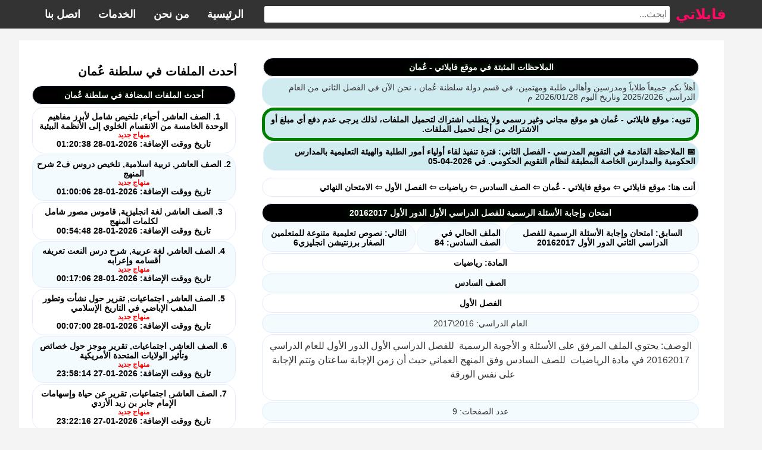

--- FILE ---
content_type: text/html; charset=UTF-8
request_url: https://fileae.com/om/id=84
body_size: 7082
content:

<!DOCTYPE html>
<html lang="ar">
<head>
    <meta charset="UTF-8">
    <meta name="viewport" content="width=device-width, initial-scale=1.0">
      <script async src="https://pagead2.googlesyndication.com/pagead/js/adsbygoogle.js?client=ca-pub-3351397300224869"
     crossorigin="anonymous"></script>
    <link rel='stylesheet' href='https://fileae.com/template/css/main.css?ver=15' />
    <link rel='stylesheet' href='https://fileae.com/template/css/menu_item.css' />
      <link rel="icon" type="image/x-icon" href="https://fileae.com/favicon.ico">
</head>
<body>
    <header>
        <nav class="navbar">
            <div class="logo"><a href='https://fileae.com/om'>فايلاتي</a></div>
            <div class="search-bar"><form method='GET' action='/search'><input name='q' type="text" placeholder="ابحث..."></form></div>
            <ul class="nav-links" id="nav-links">
                <li><a href="https://fileae.com/om">الرئيسية</a></li>
                <li><a href="https://fileae.com/om/about">من نحن</a></li>
                <li><a href="https://fileae.com/om/services">الخدمات</a></li>
                <li><a href="https://fileae.com/om/contact">اتصل بنا</a></li>
            </ul>
            <div class="burger" id="burger">
                <div class="line1"></div>
                <div class="line2"></div>
                <div class="line3"></div>
            </div>
        </nav>
    </header>

    <div class="content">
        <div class="main">
          <table class="data-table">
  <thead>
    <tr>
      <th>
        الملاحظات المثبتة في موقع فايلاتي - عُمان       <i id="toggle-btn" class="fas fa-minus toggle-btn"></i>

      </th>
    </tr>
  </thead>
  <tbody id="table-body">
      
      
<tr><td style='text-align: right;   background-color: #d1ecf1;' colspan='2'> 
أهلاً بكم جميعاً طلاباً ومدرسين وأهالي طلبة ومهتمين، في قسم دولة سلطنة عُمان  ، نحن الآن في الفصل الثاني من العام الدراسي 2025/2026 وتاريخ اليوم 2026/01/28 م
</td></tr><tr><td style='text-align: center;background-color: #d1ecf1;border-color: green;border-width: 5px;' colspan='2'><a target='_blank' href='https://youtu.be/0VSUWfZ5Tjw?si=qc15BUltNcXlmj27'>تنويه: موقع فايلاتي - عُمان هو موقع مجاني وغير رسمي ولا يتطلب اشتراك لتحميل الملفات، لذلك يرجى عدم دفع أي مبلغ أو الاشتراك من أجل تحميل الملفات.</a></td></tr>
        <tr><td style='text-align: right;background-color: #d1ecf1; '>
        <a  href='https://fileae.com/om/id=15855'>📅  الملاحظة القادمة في التقويم المدرسي - الفصل الثاني: فترة تنفيذ لقاء أولياء أمور الطلبة والهيئة التعليمية بالمدارس الحكومية والمدارس الخاصة المطبقة لنظام التقويم الحكومي. في 2026-04-05</a>
        </td></tr>
        
</tbody>
</table>

<style>
    .toggle-btn {
  cursor: pointer;
  float: left;
  margin-right: 10px;
  color: white;
}

</style>
<script>
// مرجع لعناصر الجدول
const toggleBtn = document.getElementById("toggle-btn");
const tableBody = document.getElementById("table-body");

// دالة للتغيير
function toggleTable(forceState = null) {
  let collapsed = forceState !== null ? forceState : tableBody.style.display !== "none";
  if (collapsed) {
    tableBody.style.display = "none";
   toggleBtn.classList.remove("fa-minus");
toggleBtn.classList.add("fa-plus");

    localStorage.setItem("tableCollapsed", "true");
  } else {
    tableBody.style.display = "";
    toggleBtn.classList.remove("fa-plus");
    toggleBtn.classList.add("fa-minus");
    localStorage.setItem("tableCollapsed", "false");
  }
}

// عند الضغط على الأيقونة
toggleBtn.addEventListener("click", () => toggleTable());

// عند تحميل الصفحة: استرجاع الحالة
window.addEventListener("load", () => {
  const saved = localStorage.getItem("tableCollapsed");
  if (saved === "true") toggleTable(true);
  else toggleTable(false);
});
</script>





   
    <link rel='canonical' href='https://fileae.com/om/id=84' />
    <meta property='og:locale' content='ar_AR' />
    <meta property='og:type' content='article' />
    <meta property='og:title' content='امتحان وإجابة الأسئلة الرسمية للفصل الدراسي الأول الدور الأول  20162017 - موقع فايلاتي - عُمان' />
    <meta property='og:description' content='يحتوي الملف المرفق على الأسئلة و الأجوبة الرسمية&nbsp; للفصل الدراسي الأول الدور الأول للعام الدراسي 20162017 في مادة الرياضيات&nbsp; للصف السادس وفق المنهج العماني حيث أن زمن الإجابة ساعتان وتتم الإجابة على نفس الورقة&nbsp;&nbsp; <br><br>' />
    <meta property='og:url' content='https://fileae.com/om/id=84' />
    <meta property='og:site_name' content='موقع فايلاتي - عُمان' />
    <meta property='article:section' content='الفصل الأول' />
    <meta property='article:published_time' content='2019-10-15' />
    <meta property='article:modified_time' content='0000-00-00 00:00:00' />
  
    <meta property='og:image' content='https://almanahj.com/om/images/photos/6935472966.JPG' />


    <meta name='twitter:description' content='يحتوي الملف المرفق على الأسئلة و الأجوبة الرسمية&nbsp; للفصل الدراسي الأول الدور الأول للعام الدراسي 20162017 في مادة الرياضيات&nbsp; للصف السادس وفق المنهج العماني حيث أن زمن الإجابة ساعتان وتتم الإجابة على نفس الورقة&nbsp;&nbsp; <br><br>' />
    <meta name='twitter:title' content='امتحان وإجابة الأسئلة الرسمية للفصل الدراسي الأول الدور الأول  20162017 - موقع فايلاتي - عُمان' />


    <meta property='ia:markup_url' content='https://fileae.com/om/id=84'>

  
    <meta name='robots' content='max-image-preview:large'>
    
		<title>امتحان وإجابة الأسئلة الرسمية للفصل الدراسي الأول الدور الأول  20162017 - موقع فايلاتي - عُمان</title>
		<meta name='description' content='يحتوي الملف المرفق على الأسئلة و الأجوبة الرسمية&nbsp; للفصل الدراسي الأول الدور الأول للعام الدراسي 20162017 في مادة الرياضيات&nbsp; للصف السادس وفق المنهج العماني حيث أن زمن الإجابة ساعتان وتتم الإجابة على نفس الورقة&nbsp;&nbsp; <br><br>'>
		<table class='data-table'>
		<tr><th style='text-align: right;background-color: white;'>
		أنت هنا: 
                <a href='https://fileae.com' >موقع فايلاتي</a> 	       &#x21E6;  <a href=https://fileae.com/om >موقع فايلاتي - عُمان</a> 	&#x21E6;	<a href=https://fileae.com/om/6>   الصف السادس   </a>		&#x21E6;	<a href=https://fileae.com/om/6math> رياضيات  </a>    		&#x21E6;<a href='https://fileae.com/om/6math1' >  الفصل الأول </a>	&#x21E6;<a href='https://fileae.com/om/6math1/final' >  الامتحان النهائي </a>	</th></tr></table> <table  class='data-table'>
			 <thead><tr><th colspan=3> امتحان وإجابة الأسئلة الرسمية للفصل الدراسي الأول الدور الأول  20162017 </th></tr></thead>
			    <tr>
			    <td ><a href=https://fileae.com/om/id=83>السابق: امتحان وإجابة الأسئلة الرسمية للفصل الدراسي الثاتي الدور الأول  20162017</a></td>
			    <td ><a href=https://fileae.com/om/id=84>الملف الحالي في الصف السادس: 84</id></td>
			    <td ><a href=https://fileae.com/om/id=20124>التالي:  نصوص تعليمية متنوعة للمتعلمين الصغار برزنتيشن انجليزي6</a></td>
			    </td></tr>
			 	<tr><td colspan=3><a href=https://fileae.com/om/6math> المادة: رياضيات </a></td></tr>
				<tr><td colspan=3><a href=https://fileae.com/om/6> الصف السادس </a></td></tr>
				<tr><td colspan=3><a href=https://fileae.com/om/6math1> الفصل الأول </a></td></tr>
				
				
					<tr><td colspan=3> العام الدراسي:  2016\2017</td></tr>
					
					<tr><td colspan=3><p style='size:18px;'> الوصف: يحتوي الملف المرفق على الأسئلة و الأجوبة الرسمية&nbsp; للفصل الدراسي الأول الدور الأول للعام الدراسي 20162017 في مادة الرياضيات&nbsp; للصف السادس وفق المنهج العماني حيث أن زمن الإجابة ساعتان وتتم الإجابة على نفس الورقة&nbsp;&nbsp; <br><br></p></td></tr><tr><td colspan=3> عدد الصفحات: 9</td></tr><tr><td colspan=3>نوع الملف: PDF</td></tr><tr><td colspan=3> الحجم: 187KB</td></tr>
					<tr><td colspan=3><a href=../files_by_day?country_code=om&date=2019-10-15 14:10:17>  تاريخ إضافة تاريخ ووقت: 2019-10-15 14:10:17 بتوقيت غرينيتش </a></tr></ td>
					<tr><td colspan=3> عدد المشاهدات: 7384</td></tr>
									<tr><td colspan=3>توقيت آخر زيارة للملف: 2026-01-27 22:17:41</td></tr>
					<tr><td colspan=3>تمت إضافته بواسطة: Assef</td></tr>
					
<tr><td colspan=3>
<div id='welcomeDiv'  style='display:none;text-align: center;' > 

<form method='POST' action='../broken?id=84&country_code=om'>
 اكتب وصفاً للمشكلة من فضلك:<br>
<textarea class='noti_txt' maxlength='100' name='text' rows='2' cols='30' required></textarea>
<br>
<input class='noti_mail' placeholder='البريد الالكتروني (للتواصل معك لاحقاً)' name='email'  type='email' required>
<br>
<br><input type='submit'  class='button' value='إرسال البلاغ'>
</form>

</div>

<input type='button'  id='problem' name='answer' value='هل لديك مشكلة في تحميل الملف؟' onclick='showDiv()' />

<script>
function showDiv() {
   document.getElementById('welcomeDiv').style.display = 'block';
   document.getElementById('problem').style.display = 'none';
}

</script>
</td></tr>

					    	<table class='data-table'><thead>
					    <tr><th> رابط التحميل</th></tr></thead>
					     <tr><td colspan=3>
					    <p align='center'>
  <a href='https://fileae.com/download_grade_om/6/cc2bfd371f011556064381d262942c45/book5648747914.pdf' >اضغط هنا لتحميل الملف: امتحان وإجابة الأسئلة الرسمية للفصل الدراسي الأول الدور الأول  20162017</a>
  <br>
  أو انتظر قليلاً لعرضه
 <iframe src='https://docs.google.com/viewer?url=https://fileae.com/download_grade_om/6/cc2bfd371f011556064381d262942c45/book5648747914.pdf&embedded=true' width='100%' height='600'></iframe>
  </table></td></tr></p></table>
									<table class='data-table'><thead>
  <tr><th>صورة تعبيرية من الملف:  </th></tr></thead>
  <tr><td colspan=3><a href=https://fileae.com/download_grade_om/6/cc2bfd371f011556064381d262942c45/book5648747914.pdf><img alt=امتحان وإجابة الأسئلة الرسمية للفصل الدراسي الأول الدور الأول للعام الدراسي 20162017, الصف السادس, رياضيات  src=https://almanahj.com/om/images/photos/6935472966.JPG /></a></td></tr></table><table class='data-table'>
		<thead>
			<tr>
			<th>أحدث الملفات المضافة في الصف السادس
			</th>
			</tr>
			</thead>
			<tr><tr><td><a href='https://fileae.com/om/id=20124'>1. لغة انجليزية,  نصوص تعليمية متنوعة للمتعلمين الصغار برزنتيشن انجليزي6
    <br> <font color=red><h5> منهاج جديد  </h5></font> تاريخ ووقت الإضافة:  2026-01-27 21:30:03
    </a>
    </td></tr>
        <tr><td><a href='https://fileae.com/om/id=20123'>2. لغة انجليزية, سلسلة مذكرات تعليمية متكاملة استكشاف المفردات المنزلية وقواعد المضارع التام وتطبيقات الكتابة العملية
    <br> <font color=red><h5> منهاج جديد  </h5></font> تاريخ ووقت الإضافة:  2026-01-27 21:09:20
    </a>
    </td></tr>
        <tr><td><a href='https://fileae.com/om/id=20122'>3. لغة انجليزية, تصنيف الأفعال الإنجليزية دليل تقسيم الأفعال الشاذة إلى مجموعات منتظمة للحفظ
    <br> <font color=red><h5> منهاج جديد  </h5></font> تاريخ ووقت الإضافة:  2026-01-27 20:03:42
    </a>
    </td></tr>
        <tr><td><a href='https://fileae.com/om/id=20121'>4. لغة انجليزية, موضوعات الكتابة الإعلامية استكشاف الثقافة العُمانية والعادات اليومية والمغامرات
    <br> <font color=red><h5> منهاج جديد  </h5></font> تاريخ ووقت الإضافة:  2026-01-27 19:30:37
    </a>
    </td></tr>
        <tr><td><a href='https://fileae.com/om/id=20120'>5. لغة انجليزية, دليل شامل شرح قواعد اللغة
    <br> <font color=red><h5> منهاج جديد  </h5></font> تاريخ ووقت الإضافة:  2026-01-27 19:25:57
    </a>
    </td></tr>
        <tr><td><a href='https://fileae.com/om/id=20119'>6. لغة انجليزية, مراجعة الوحدة السادسةالمغامرات
    <br> <font color=red><h5> منهاج جديد  </h5></font> تاريخ ووقت الإضافة:  2026-01-27 13:53:28
    </a>
    </td></tr>
        <tr><td><a href='https://fileae.com/om/id=20118'>7. لغة انجليزية, مراجعة الوحدة الرابعة البيوت السعيدة
    <br>  تاريخ ووقت الإضافة:  2026-01-27 13:51:03
    </a>
    </td></tr>
        <tr><td><a href='https://fileae.com/om/id=20117'>8. رياضيات, إجابة مراجعة شاملة للمنهج
    <br> <font color=red><h5> منهاج جديد  </h5></font> تاريخ ووقت الإضافة:  2026-01-27 13:37:31
    </a>
    </td></tr>
        <tr><td><a href='https://fileae.com/om/id=20116'>9. رياضيات, مراجعة شاملة للمنهج غير محلولة
    <br> <font color=red><h5> منهاج جديد  </h5></font> تاريخ ووقت الإضافة:  2026-01-27 13:35:17
    </a>
    </td></tr>
        <tr><td><a href='https://fileae.com/om/id=20115'>10. اجتماعيات, ملخص شامل للوحدة الثانية عمان في العصر الأموي
    <br> <font color=red><h5> منهاج جديد  </h5></font> تاريخ ووقت الإضافة:  2026-01-27 13:16:11
    </a>
    </td></tr>
        <tr><td><a href='https://fileae.com/om/id=20114'>11. اجتماعيات, ملخص الوحدة الثالثة مؤسسات المجتمع المدني والمشاركة المجتمعية في سلطنة عمان
    <br> <font color=red><h5> منهاج جديد  </h5></font> تاريخ ووقت الإضافة:  2026-01-27 13:10:25
    </a>
    </td></tr>
        <tr><td><a href='https://fileae.com/om/id=20113'>12. اجتماعيات, ملخص شامل للوحدة الأولى جغرافية السكان
    <br> <font color=red><h5> منهاج جديد  </h5></font> تاريخ ووقت الإضافة:  2026-01-27 12:54:29
    </a>
    </td></tr>
        <tr><td><a href='https://fileae.com/om/id=20112'>13. اجتماعيات, ملخص الكتيب المساند لتسهيل المنهج
    <br> <font color=red><h5> منهاج جديد  </h5></font> تاريخ ووقت الإضافة:  2026-01-27 12:52:03
    </a>
    </td></tr>
        <tr><td><a href='https://fileae.com/om/id=20111'>14. اجتماعيات, ملخص مشروع زاد الخرائط لتعزيز المهارات الجغرافية والتحليلية
    <br> <font color=red><h5> منهاج جديد  </h5></font> تاريخ ووقت الإضافة:  2026-01-27 12:48:05
    </a>
    </td></tr>
        <tr><td><a href='https://fileae.com/om/id=20110'>15. اجتماعيات, علياء حميد اليحيائي
    <br> <font color=red><h5> منهاج جديد  </h5></font> تاريخ ووقت الإضافة:  2026-01-27 12:35:24
    </a>
    </td></tr>
        </table>
        </div>
        <div class="sidebar">
            <h2>أحدث الملفات في سلطنة عُمان</h2>
            <p>
                <table class='data-table'>
		<thead>
			<tr>
			<th>أحدث الملفات المضافة في سلطنة عُمان
			</th>
			</tr>
			</thead>
			<tr><tr><td><a href='https://fileae.com/om/id=20133'>1. الصف العاشر, أحياء,  تلخيص شامل لأبرز مفاهيم الوحدة الخامسة من الانقسام الخلوي إلى الأنظمة البيئية
    <br> <font color=red><h5> منهاج جديد  </h5></font> تاريخ ووقت الإضافة:  2026-01-28 01:20:38
    </a>
    </td></tr>
        <tr><td><a href='https://fileae.com/om/id=20132'>2. الصف العاشر, تربية اسلامية,  تلخيص دروس ف2 شرح المنهج
    <br> <font color=red><h5> منهاج جديد  </h5></font> تاريخ ووقت الإضافة:  2026-01-28 01:00:06
    </a>
    </td></tr>
        <tr><td><a href='https://fileae.com/om/id=20131'>3. الصف العاشر, لغة انجليزية, قاموس مصور شامل لكلمات المنهج
    <br>  تاريخ ووقت الإضافة:  2026-01-28 00:54:48
    </a>
    </td></tr>
        <tr><td><a href='https://fileae.com/om/id=20130'>4. الصف العاشر, لغة عربية, شرح درس النعت تعريفه أقسامه وإعرابه
    <br> <font color=red><h5> منهاج جديد  </h5></font> تاريخ ووقت الإضافة:  2026-01-28 00:17:06
    </a>
    </td></tr>
        <tr><td><a href='https://fileae.com/om/id=20129'>5. الصف العاشر, اجتماعيات, تقرير حول نشأت وتطور المذهب الإباضي في التاريخ الإسلامي
    <br> <font color=red><h5> منهاج جديد  </h5></font> تاريخ ووقت الإضافة:  2026-01-28 00:07:00
    </a>
    </td></tr>
        <tr><td><a href='https://fileae.com/om/id=20128'>6. الصف العاشر, اجتماعيات, تقرير موجز حول خصائص وتأثير الولايات المتحدة الأمريكية
    <br> <font color=red><h5> منهاج جديد  </h5></font> تاريخ ووقت الإضافة:  2026-01-27 23:58:14
    </a>
    </td></tr>
        <tr><td><a href='https://fileae.com/om/id=20127'>7. الصف العاشر, اجتماعيات, تقرير عن حياة وإسهامات الإمام جابر بن زيد الأزدي
    <br> <font color=red><h5> منهاج جديد  </h5></font> تاريخ ووقت الإضافة:  2026-01-27 23:22:16
    </a>
    </td></tr>
        <tr><td><a href='https://fileae.com/om/id=20126'>8. الصف العاشر, اجتماعيات, تقرير عن ظاهرة الاحتباس الحراري خطر عالمي يتطلب وعيًا وتعاونًا
    <br> <font color=red><h5> منهاج جديد  </h5></font> تاريخ ووقت الإضافة:  2026-01-27 23:04:38
    </a>
    </td></tr>
        <tr><td><a href='https://fileae.com/om/id=20125'>9. الصف العاشر, كيمياء, تلخيص المنهج مفاهيم رئيسية وتطبيقات صناعية
    <br> <font color=red><h5> منهاج جديد  </h5></font> تاريخ ووقت الإضافة:  2026-01-27 22:51:30
    </a>
    </td></tr>
        <tr><td><a href='https://fileae.com/om/id=20124'>10. الصف السادس, لغة انجليزية,  نصوص تعليمية متنوعة للمتعلمين الصغار برزنتيشن انجليزي6
    <br> <font color=red><h5> منهاج جديد  </h5></font> تاريخ ووقت الإضافة:  2026-01-27 21:30:03
    </a>
    </td></tr>
        <tr><td><a href='https://fileae.com/om/id=20123'>11. الصف السادس, لغة انجليزية, سلسلة مذكرات تعليمية متكاملة استكشاف المفردات المنزلية وقواعد المضارع التام وتطبيقات الكتابة العملية
    <br> <font color=red><h5> منهاج جديد  </h5></font> تاريخ ووقت الإضافة:  2026-01-27 21:09:20
    </a>
    </td></tr>
        <tr><td><a href='https://fileae.com/om/id=20122'>12. الصف السادس, لغة انجليزية, تصنيف الأفعال الإنجليزية دليل تقسيم الأفعال الشاذة إلى مجموعات منتظمة للحفظ
    <br> <font color=red><h5> منهاج جديد  </h5></font> تاريخ ووقت الإضافة:  2026-01-27 20:03:42
    </a>
    </td></tr>
        <tr><td><a href='https://fileae.com/om/id=20121'>13. الصف السادس, لغة انجليزية, موضوعات الكتابة الإعلامية استكشاف الثقافة العُمانية والعادات اليومية والمغامرات
    <br> <font color=red><h5> منهاج جديد  </h5></font> تاريخ ووقت الإضافة:  2026-01-27 19:30:37
    </a>
    </td></tr>
        <tr><td><a href='https://fileae.com/om/id=20120'>14. الصف السادس, لغة انجليزية, دليل شامل شرح قواعد اللغة
    <br> <font color=red><h5> منهاج جديد  </h5></font> تاريخ ووقت الإضافة:  2026-01-27 19:25:57
    </a>
    </td></tr>
        <tr><td><a href='https://fileae.com/om/id=20119'>15. الصف السادس, لغة انجليزية, مراجعة الوحدة السادسةالمغامرات
    <br> <font color=red><h5> منهاج جديد  </h5></font> تاريخ ووقت الإضافة:  2026-01-27 13:53:28
    </a>
    </td></tr>
        </table><table class="data-table">
    <thead><tr><th>البحث عن ملف بحسب الدولة و الصف والمادة والفصل</th></tr></thead>

<tr><td>
<form style="text-align:center;" method="get" enctype="multipart/form-data">
   <div  id="category_div">
        <select id="country_code" name="country_code"  disabled="true">
        <option value="om">عُمان </option>
    
        </select>
    </div>
   
    </td>
    </tr>
     <tr><td>
       <div  id="sub_grade">
            <select id="grade_code" name="grade_code" onchange="javascript: dynamicdropdown(this.options[this.selectedIndex].value);" required >
                <option value="">اختر صفاً</option>
              <option value="1">الصف الأول</option>
  <option value="2">الصف الثاني</option>
  <option value="3">الصف الثالث</option>
  <option value="4">الصف الرابع</option>
  <option value="5">الصف الخامس</option>
  <option value="6">الصف السادس</option>
  <option value="7">الصف السابع</option>
  <option value="8">الصف الثامن</option>
  <option value="9">الصف التاسع</option>
<option value="10">الصف العاشر</option>  
<option value="11">الصف الحادي عشر</option>
<option value="12">الصف الثاني عشر</option>
<option value="34">أخبار</option>
  <option value="417">ملفات مدرسية</option>
    <option value="33">ملفات جامعية</option>
    
<option value="30">حلقة أولى</option>
<option value="31">حلقة ثانية</option>
<option value="32">تعليم ما بعد الأساسي</option>

       </select>
        </td></tr>
    </div>
  
  <tr><td>
<div id="sub_subject">
        <script type="text/javascript" language="JavaScript">
        document.write('<select name="subject" id="subject" required><option value="">اختر مادة بعد اختيار الصف</option></select>')
        </script>
    </div>
</h1>
</td></tr>

  <tr><td>
<div id="sub_term">
    <select id="term" name="term" required>
      <option value="1">الفصل الأول</option>
<option value='2'>الفصل الثاني</option></select>

  
    </div>
</h1>
</td></tr>



<tr><td>
<button class="form-control selcls" type="button" id="button" >اعرض الملفات</button>
</form>
</table>

















<script>
var select_grade_code = document.getElementById('grade_code');
var select_subject = document.getElementById('subject');
var select_term = document.getElementById('term');
var select_country = document.getElementById('country_code');

document.getElementById("button").onclick = function(){
    var grade_code_value = select_grade_code.value
    var subject_value = select_subject.value
    var term_value = select_term.value
    var country_value = select_country.value
    
        window.location.href = "https://www.fileae.com/"+country_value+"/"+grade_code_value+subject_value+term_value;
};
</script>






<script type="text/javascript" language="JavaScript">
     //when select country disply location
    function dynamicdropdown(listindex)
    {
        switch (listindex)
        {
        default:
                 document.getElementById("subject").options[0]=new Option("اختر مادة من سلطنة عمان","");
document.getElementById("subject").options[0]=new Option("لغة عربية","arabic"); 
document.getElementById("subject").options[1]=new Option("لغة انجليزية","english");
document.getElementById("subject").options[2]=new Option("رياضيات","math");
document.getElementById("subject").options[3]=new Option("المواد الاجتماعية","social");
document.getElementById("subject").options[4]=new Option("تربية اسلامية","islamic");
document.getElementById("subject").options[5]=new Option("علوم","science");
document.getElementById("subject").options[6]=new Option("كيمياء","chemistry");
document.getElementById("subject").options[7]=new Option("فيزياء","physics");
document.getElementById("subject").options[8]=new Option("رياضة مدرسية","sports");
document.getElementById("subject").options[9]=new Option("هذا موطني","country");
document.getElementById("subject").options[10]=new Option("رياضيات بحتة","pure_math"); 
document.getElementById("subject").options[11]=new Option("رياضيات تطبيقية","applied_math");
document.getElementById("subject").options[12]=new Option("رياضيات متقدمة","advanced_math");
document.getElementById("subject").options[13]=new Option("رياضيات أساسية","basic_math");
document.getElementById("subject").options[14]=new Option("حضارة اسلامية","culture");
document.getElementById("subject").options[15]=new Option("تقنية المعلومات","computer"); 
document.getElementById("subject").options[16]=new Option("مهارات حياتية","skills");
document.getElementById("subject").options[17]=new Option("مهارات موسيقية","music");
document.getElementById("subject").options[18]=new Option("فنون تشكيلية","art");
document.getElementById("subject").options[19]=new Option("جغرافيا","geography");
document.getElementById("subject").options[20]=new Option("علوم وتقانة","tec"); 
document.getElementById("subject").options[21]=new Option("حاسوب","computer");
document.getElementById("subject").options[22]=new Option("علوم وبيئة","environment");

     
        }
        return true;
    }
    
</script>







            </p>
        </div>
        
    </div>

    <footer class="footer">
        <div class="footer-container">
            <div class="footer-column">
                <h3>عن الشركة</h3>
                <ul>
                    <li><a href="https://fileae.com/om/about">من نحن</a></li>
                    <li><a href="https://fileae.com/om/team">فريق العمل</a></li>
                    <li><a href="https://fileae.com/om/jobs">وظائف</a></li>
                </ul>
            </div>
            <div class="footer-column">
                <h3>روابط مفيدة</h3>
                <ul>
                    <li><a href="https://fileae.com/om/support">الدعم الفني</a></li>
                    <li><a href="https://fileae.com/om/privacy">الخصوصية</a></li>
                    <li><a href="https://fileae.com/om/terms">الشروط والأحكام</a></li>
                </ul>
            </div>
            <div class="footer-column">
                <h3>تابعنا</h3>
                <ul>
                    <li><a href="https://t.me/omcourse">تلغرام</a></li>
                    <li><a href="https://facebook.com/almanahjCom">فيسبوك</a></li>
                    <li><a href="https://twitter.com/almanahjCom">تويتر</a></li>
                    <li><a href="https://www.instagram.com/almanahj_om/">إنستغرام</a></li>
                </ul>
            </div>
        </div>
        <div class="footer-bottom">
            <p>&copy; 2024 جميع الحقوق محفوظة</p>
        </div>
    </footer>

    <script src='https://fileae.com/template/js/nav.js'>
      
    </script>
    
    
    
    
    
<!-- Google tag (gtag.js) -->
<script async src="https://www.googletagmanager.com/gtag/js?id=G-DTG4EVJJ45"></script>
<script>
  window.dataLayer = window.dataLayer || [];
  function gtag(){dataLayer.push(arguments);}
  gtag('js', new Date());

  gtag('config', 'G-DTG4EVJJ45');
</script>



<script defer src="https://static.cloudflareinsights.com/beacon.min.js/vcd15cbe7772f49c399c6a5babf22c1241717689176015" integrity="sha512-ZpsOmlRQV6y907TI0dKBHq9Md29nnaEIPlkf84rnaERnq6zvWvPUqr2ft8M1aS28oN72PdrCzSjY4U6VaAw1EQ==" data-cf-beacon='{"version":"2024.11.0","token":"dffeb12ae11c4a6cb2ef43ce0482ca85","r":1,"server_timing":{"name":{"cfCacheStatus":true,"cfEdge":true,"cfExtPri":true,"cfL4":true,"cfOrigin":true,"cfSpeedBrain":true},"location_startswith":null}}' crossorigin="anonymous"></script>
</body>
</html>


--- FILE ---
content_type: text/html; charset=utf-8
request_url: https://docs.google.com/viewer?url=https://fileae.com/download_grade_om/6/cc2bfd371f011556064381d262942c45/book5648747914.pdf&embedded=true
body_size: 2321
content:
<!DOCTYPE html><html lang="en" dir="ltr"><head><title>book5648747914.pdf</title><link rel="stylesheet" type="text/css" href="//www.gstatic.com/_/apps-viewer/_/ss/k=apps-viewer.standalone.a19uUV4v8Lc.L.W.O/am=AAQD/d=0/rs=AC2dHMKIcHC-ZI7sbGRsdy-Tqv76hgg_tw" nonce="K3GNY99DpnMDoaVDREdqew"/></head><body><div class="ndfHFb-c4YZDc ndfHFb-c4YZDc-AHmuwe-Hr88gd-OWB6Me dif24c vhoiae LgGVmb bvmRsc ndfHFb-c4YZDc-TSZdd ndfHFb-c4YZDc-TJEFFc ndfHFb-c4YZDc-vyDMJf-aZ2wEe ndfHFb-c4YZDc-i5oIFb ndfHFb-c4YZDc-uoC0bf ndfHFb-c4YZDc-e1YmVc" aria-label="Showing viewer."><div class="ndfHFb-c4YZDc-zTETae"></div><div class="ndfHFb-c4YZDc-JNEHMb"></div><div class="ndfHFb-c4YZDc-K9a4Re"><div class="ndfHFb-c4YZDc-E7ORLb-LgbsSe ndfHFb-c4YZDc-LgbsSe-OWB6Me" aria-label="Previous"><div class="ndfHFb-c4YZDc-DH6Rkf-AHe6Kc"><div class="ndfHFb-c4YZDc-Bz112c ndfHFb-c4YZDc-DH6Rkf-Bz112c"></div></div></div><div class="ndfHFb-c4YZDc-tJiF1e-LgbsSe ndfHFb-c4YZDc-LgbsSe-OWB6Me" aria-label="Next"><div class="ndfHFb-c4YZDc-DH6Rkf-AHe6Kc"><div class="ndfHFb-c4YZDc-Bz112c ndfHFb-c4YZDc-DH6Rkf-Bz112c"></div></div></div><div class="ndfHFb-c4YZDc-q77wGc"></div><div class="ndfHFb-c4YZDc-K9a4Re-nKQ6qf ndfHFb-c4YZDc-TvD9Pc-qnnXGd" role="main"><div class="ndfHFb-c4YZDc-EglORb-ge6pde ndfHFb-c4YZDc-K9a4Re-ge6pde-Ne3sFf" role="status" tabindex="-1" aria-label="Loading"><div class="ndfHFb-c4YZDc-EglORb-ge6pde-RJLb9c ndfHFb-c4YZDc-AHmuwe-wcotoc-zTETae"><div class="ndfHFb-aZ2wEe" dir="ltr"><div class="ndfHFb-vyDMJf-aZ2wEe auswjd"><div class="aZ2wEe-pbTTYe aZ2wEe-v3pZbf"><div class="aZ2wEe-LkdAo-e9ayKc aZ2wEe-LK5yu"><div class="aZ2wEe-LkdAo aZ2wEe-hj4D6d"></div></div><div class="aZ2wEe-pehrl-TpMipd"><div class="aZ2wEe-LkdAo aZ2wEe-hj4D6d"></div></div><div class="aZ2wEe-LkdAo-e9ayKc aZ2wEe-qwU8Me"><div class="aZ2wEe-LkdAo aZ2wEe-hj4D6d"></div></div></div><div class="aZ2wEe-pbTTYe aZ2wEe-oq6NAc"><div class="aZ2wEe-LkdAo-e9ayKc aZ2wEe-LK5yu"><div class="aZ2wEe-LkdAo aZ2wEe-hj4D6d"></div></div><div class="aZ2wEe-pehrl-TpMipd"><div class="aZ2wEe-LkdAo aZ2wEe-hj4D6d"></div></div><div class="aZ2wEe-LkdAo-e9ayKc aZ2wEe-qwU8Me"><div class="aZ2wEe-LkdAo aZ2wEe-hj4D6d"></div></div></div><div class="aZ2wEe-pbTTYe aZ2wEe-gS7Ybc"><div class="aZ2wEe-LkdAo-e9ayKc aZ2wEe-LK5yu"><div class="aZ2wEe-LkdAo aZ2wEe-hj4D6d"></div></div><div class="aZ2wEe-pehrl-TpMipd"><div class="aZ2wEe-LkdAo aZ2wEe-hj4D6d"></div></div><div class="aZ2wEe-LkdAo-e9ayKc aZ2wEe-qwU8Me"><div class="aZ2wEe-LkdAo aZ2wEe-hj4D6d"></div></div></div><div class="aZ2wEe-pbTTYe aZ2wEe-nllRtd"><div class="aZ2wEe-LkdAo-e9ayKc aZ2wEe-LK5yu"><div class="aZ2wEe-LkdAo aZ2wEe-hj4D6d"></div></div><div class="aZ2wEe-pehrl-TpMipd"><div class="aZ2wEe-LkdAo aZ2wEe-hj4D6d"></div></div><div class="aZ2wEe-LkdAo-e9ayKc aZ2wEe-qwU8Me"><div class="aZ2wEe-LkdAo aZ2wEe-hj4D6d"></div></div></div></div></div></div><span class="ndfHFb-c4YZDc-EglORb-ge6pde-fmcmS ndfHFb-c4YZDc-AHmuwe-wcotoc-zTETae" aria-hidden="true">Loading&hellip;</span></div><div class="ndfHFb-c4YZDc-ujibv-nUpftc"><img class="ndfHFb-c4YZDc-ujibv-JUCs7e" src="/viewerng/thumb?ds=[base64]&amp;ck=lantern&amp;dsmi=unknown&amp;authuser&amp;w=800&amp;webp=true&amp;p=proj"/></div></div></div></div><script nonce="9qrKNOJx3feC_qC3d6bsTw">/*

 Copyright The Closure Library Authors.
 SPDX-License-Identifier: Apache-2.0
*/
function c(a,e,f){a._preloadFailed||a.complete&&a.naturalWidth===void 0?f():a.complete&&a.naturalWidth?e():(a.addEventListener("load",function(){e()},!1),a.addEventListener("error",function(){f()},!1))}
for(var d=function(a,e,f){function k(){b.style.display="none"}var g=document.body.getElementsByClassName(a)[0],b;g&&(b=g.getElementsByClassName(f)[0])&&(b._preloadStartTime=Date.now(),b.onerror=function(){this._preloadFailed=!0},c(b,function(){b.naturalWidth<800?k():(b._preloadEndTime||(b._preloadEndTime=Date.now()),e&&(g.getElementsByClassName(e)[0].style.display="none"))},k))},h=["_initStaticViewer"],l=this||self,m;h.length&&(m=h.shift());)h.length||d===void 0?l=l[m]&&l[m]!==Object.prototype[m]?
l[m]:l[m]={}:l[m]=d;
</script><script nonce="9qrKNOJx3feC_qC3d6bsTw">_initStaticViewer('ndfHFb-c4YZDc-K9a4Re-nKQ6qf','ndfHFb-c4YZDc-EglORb-ge6pde','ndfHFb-c4YZDc-ujibv-JUCs7e')</script><script type="text/javascript" charset="UTF-8" src="//www.gstatic.com/_/apps-viewer/_/js/k=apps-viewer.standalone.en_US.xhJaMLJfaPI.O/am=AAQD/d=1/rs=AC2dHMJb5Ica8JbfhCGPoCqHXcqkaOmeNA/m=main" nonce="9qrKNOJx3feC_qC3d6bsTw"></script><script type="text/javascript" src="https://apis.google.com/js/client.js" nonce="9qrKNOJx3feC_qC3d6bsTw"></script><script type="text/javascript" nonce="9qrKNOJx3feC_qC3d6bsTw">_init([["0",null,null,null,null,2,null,null,null,null,0,[1],null,null,null,"https://drive.google.com",null,null,null,null,null,null,null,null,null,null,null,null,null,null,null,null,[[],12,1,1],null,null,null,null,[null,null,null,null,"https://accounts.google.com/ServiceLogin?passive\u003d1209600\u0026continue\u003dhttps://docs.google.com/viewer?url%3Dhttps://fileae.com/download_grade_om/6/cc2bfd371f011556064381d262942c45/book5648747914.pdf%26embedded%3Dtrue\u0026hl\u003den-US\u0026followup\u003dhttps://docs.google.com/viewer?url%3Dhttps://fileae.com/download_grade_om/6/cc2bfd371f011556064381d262942c45/book5648747914.pdf%26embedded%3Dtrue",null,null,null,0],null,null,null,null,null,null,null,null,null,null,null,null,null,null,null,0,null,null,null,null,null,null,null,null,null,null,null,null,null,null,null,null,null,null,null,null,null,null,null,null,null,null,null,null,null,null,null,null,null,null,null,null,null,null,null,null,null,null,null,null,null,null,null,null,null,null,null,null,null,null,null,null,null,null,null,null,null,null,null,null,null,null,null,null,null,null,null,null,null,null,null,null,null,null,null,null,null,null,null,null,null,null,null,null,1],[null,"book5648747914.pdf","/viewerng/thumb?ds\[base64]\u0026ck\u003dlantern\u0026dsmi\u003dunknown\u0026authuser\u0026w\u003d800\u0026webp\u003dtrue\u0026p\u003dproj",null,null,null,null,null,null,"/viewerng/upload?ds\[base64]\u0026ck\u003dlantern\u0026dsmi\u003dunknown\u0026authuser\u0026p\u003dproj",null,"application/pdf",null,null,1,null,"/viewerng/viewer?url\u003dhttps://fileae.com/download_grade_om/6/cc2bfd371f011556064381d262942c45/book5648747914.pdf",null,"https://fileae.com/download_grade_om/6/cc2bfd371f011556064381d262942c45/book5648747914.pdf",null,null,0,null,null,null,null,null,"/viewerng/standalone/refresh?url\u003dhttps://fileae.com/download_grade_om/6/cc2bfd371f011556064381d262942c45/book5648747914.pdf\u0026embedded\u003dtrue",[null,null,"meta?id\u003dACFrOgB_Nn0qFoLSHdc5l-c9NvAZ1pD_fGhEPP3byAarspbQd0KUz_9dfPsgPhc1w6tRqq7pIc8LNy1PIY1n7VpbuptDJqKVq2Dzo2frSnbs3ZCCA292vNlDA1WrgZQO7eEIDc6jb9W2pIPefKCQ","img?id\u003dACFrOgB_Nn0qFoLSHdc5l-c9NvAZ1pD_fGhEPP3byAarspbQd0KUz_9dfPsgPhc1w6tRqq7pIc8LNy1PIY1n7VpbuptDJqKVq2Dzo2frSnbs3ZCCA292vNlDA1WrgZQO7eEIDc6jb9W2pIPefKCQ","press?id\u003dACFrOgB_Nn0qFoLSHdc5l-c9NvAZ1pD_fGhEPP3byAarspbQd0KUz_9dfPsgPhc1w6tRqq7pIc8LNy1PIY1n7VpbuptDJqKVq2Dzo2frSnbs3ZCCA292vNlDA1WrgZQO7eEIDc6jb9W2pIPefKCQ","status?id\u003dACFrOgB_Nn0qFoLSHdc5l-c9NvAZ1pD_fGhEPP3byAarspbQd0KUz_9dfPsgPhc1w6tRqq7pIc8LNy1PIY1n7VpbuptDJqKVq2Dzo2frSnbs3ZCCA292vNlDA1WrgZQO7eEIDc6jb9W2pIPefKCQ","https://doc-0c-bk-apps-viewer.googleusercontent.com/viewer/secure/pdf/3nb9bdfcv3e2h2k1cmql0ee9cvc5lole/4cf1h3tea6495tr83hq0nr6vgtgqmcu6/1769562150000/lantern/*/ACFrOgB_Nn0qFoLSHdc5l-c9NvAZ1pD_fGhEPP3byAarspbQd0KUz_9dfPsgPhc1w6tRqq7pIc8LNy1PIY1n7VpbuptDJqKVq2Dzo2frSnbs3ZCCA292vNlDA1WrgZQO7eEIDc6jb9W2pIPefKCQ",null,"presspage?id\u003dACFrOgB_Nn0qFoLSHdc5l-c9NvAZ1pD_fGhEPP3byAarspbQd0KUz_9dfPsgPhc1w6tRqq7pIc8LNy1PIY1n7VpbuptDJqKVq2Dzo2frSnbs3ZCCA292vNlDA1WrgZQO7eEIDc6jb9W2pIPefKCQ"],null,null,null,"pdf"],"","",2]);</script></body></html>

--- FILE ---
content_type: text/html; charset=utf-8
request_url: https://www.google.com/recaptcha/api2/aframe
body_size: 267
content:
<!DOCTYPE HTML><html><head><meta http-equiv="content-type" content="text/html; charset=UTF-8"></head><body><script nonce="WyuSXn_4fisR1MwEEBfszQ">/** Anti-fraud and anti-abuse applications only. See google.com/recaptcha */ try{var clients={'sodar':'https://pagead2.googlesyndication.com/pagead/sodar?'};window.addEventListener("message",function(a){try{if(a.source===window.parent){var b=JSON.parse(a.data);var c=clients[b['id']];if(c){var d=document.createElement('img');d.src=c+b['params']+'&rc='+(localStorage.getItem("rc::a")?sessionStorage.getItem("rc::b"):"");window.document.body.appendChild(d);sessionStorage.setItem("rc::e",parseInt(sessionStorage.getItem("rc::e")||0)+1);localStorage.setItem("rc::h",'1769562217266');}}}catch(b){}});window.parent.postMessage("_grecaptcha_ready", "*");}catch(b){}</script></body></html>

--- FILE ---
content_type: text/css
request_url: https://fileae.com/template/css/menu_item.css
body_size: -48
content:

.header_m {
  background-color: #333;
  color: #fff;
  padding: 20px 0;
  text-align: center;
}

.container {
  max-width: 1000px;
  margin: 0 auto;
  padding: 20px;
}
.services {
  background-color: #fff;
  padding: 20px;
  border-radius: 10px;
  box-shadow: 0 4px 8px rgba(0, 0, 0, 0.1);
}
h1 {
  font-size: 24px;
  margin-bottom: 10px;
}

p {
  font-size: 16px;
  line-height: 1.5;
}

main {
  padding: 40px 0;
}

section {
  margin-bottom: 40px;
}

h2 {
  font-size: 20px;
  margin-top: 20px;
  margin-bottom: 10px;
}

--- FILE ---
content_type: text/javascript
request_url: https://fileae.com/template/js/nav.js
body_size: -123
content:
  document.addEventListener('DOMContentLoaded', () => {
            const burger = document.getElementById('burger');
            const navLinks = document.getElementById('nav-links');

            burger.addEventListener('click', () => {
                navLinks.classList.toggle('active');
            });
        });